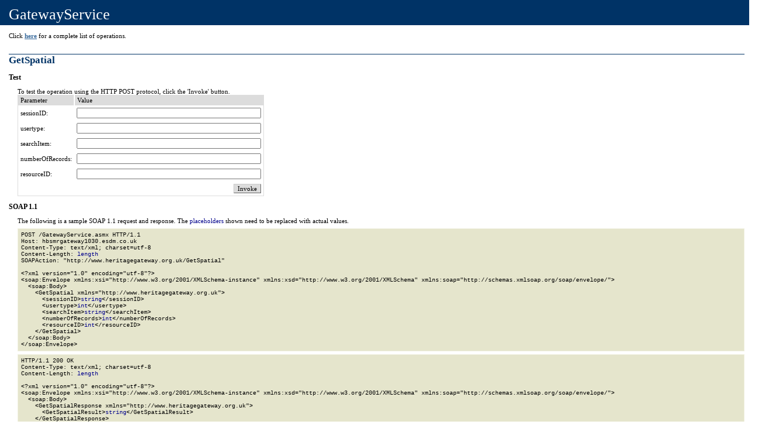

--- FILE ---
content_type: text/html; charset=utf-8
request_url: http://hbsmrgateway1030.esdm.co.uk/GatewayService.asmx?op=GetSpatial
body_size: 2597
content:


<html>

    <head><link rel="alternate" type="text/xml" href="/GatewayService.asmx?disco" />

    <style type="text/css">
    
		BODY { color: #000000; background-color: white; font-family: Verdana; margin-left: 0px; margin-top: 0px; }
		#content { margin-left: 30px; font-size: .70em; padding-bottom: 2em; }
		A:link { color: #336699; font-weight: bold; text-decoration: underline; }
		A:visited { color: #6699cc; font-weight: bold; text-decoration: underline; }
		A:active { color: #336699; font-weight: bold; text-decoration: underline; }
		A:hover { color: cc3300; font-weight: bold; text-decoration: underline; }
		P { color: #000000; margin-top: 0px; margin-bottom: 12px; font-family: Verdana; }
		pre { background-color: #e5e5cc; padding: 5px; font-family: Courier New; font-size: x-small; margin-top: -5px; border: 1px #f0f0e0 solid; }
		td { color: #000000; font-family: Verdana; font-size: .7em; }
		h2 { font-size: 1.5em; font-weight: bold; margin-top: 25px; margin-bottom: 10px; border-top: 1px solid #003366; margin-left: -15px; color: #003366; }
		h3 { font-size: 1.1em; color: #000000; margin-left: -15px; margin-top: 10px; margin-bottom: 10px; }
		ul { margin-top: 10px; margin-left: 20px; }
		ol { margin-top: 10px; margin-left: 20px; }
		li { margin-top: 10px; color: #000000; }
		font.value { color: darkblue; font: bold; }
		font.key { color: darkgreen; font: bold; }
		font.error { color: darkred; font: bold; }
		.heading1 { color: #ffffff; font-family: Tahoma; font-size: 26px; font-weight: normal; background-color: #003366; margin-top: 0px; margin-bottom: 0px; margin-left: -30px; padding-top: 10px; padding-bottom: 3px; padding-left: 15px; width: 105%; }
		.button { background-color: #dcdcdc; font-family: Verdana; font-size: 1em; border-top: #cccccc 1px solid; border-bottom: #666666 1px solid; border-left: #cccccc 1px solid; border-right: #666666 1px solid; }
		.frmheader { color: #000000; background: #dcdcdc; font-family: Verdana; font-size: .7em; font-weight: normal; border-bottom: 1px solid #dcdcdc; padding-top: 2px; padding-bottom: 2px; }
		.frmtext { font-family: Verdana; font-size: .7em; margin-top: 8px; margin-bottom: 0px; margin-left: 32px; }
		.frmInput { font-family: Verdana; font-size: 1em; }
		.intro { margin-left: -15px; }
           
    </style>

    <title>
	GatewayService Web Service
</title></head>

  <body>

    <div id="content">

      <p class="heading1">GatewayService</p><br>

      

      

      <span>
          <p class="intro">Click <a href="GatewayService.asmx">here</a> for a complete list of operations.</p>
          <h2>GetSpatial</h2>
          <p class="intro"></p>

          <h3>Test</h3>
          
          To test the operation using the HTTP POST protocol, click the 'Invoke' button.



                      <form target="_blank" action='http://hbsmrgateway1030.esdm.co.uk/GatewayService.asmx/GetSpatial' method="POST">                      
                        
                          <table cellspacing="0" cellpadding="4" frame="box" bordercolor="#dcdcdc" rules="none" style="border-collapse: collapse;">
                          <tr>
	<td class="frmHeader" background="#dcdcdc" style="border-right: 2px solid white;">Parameter</td>
	<td class="frmHeader" background="#dcdcdc">Value</td>
</tr>

                        
                          <tr>
                            <td class="frmText" style="color: #000000; font-weight: normal;">sessionID:</td>
                            <td><input class="frmInput" type="text" size="50" name="sessionID"></td>
                          </tr>
                        
                          <tr>
                            <td class="frmText" style="color: #000000; font-weight: normal;">usertype:</td>
                            <td><input class="frmInput" type="text" size="50" name="usertype"></td>
                          </tr>
                        
                          <tr>
                            <td class="frmText" style="color: #000000; font-weight: normal;">searchItem:</td>
                            <td><input class="frmInput" type="text" size="50" name="searchItem"></td>
                          </tr>
                        
                          <tr>
                            <td class="frmText" style="color: #000000; font-weight: normal;">numberOfRecords:</td>
                            <td><input class="frmInput" type="text" size="50" name="numberOfRecords"></td>
                          </tr>
                        
                          <tr>
                            <td class="frmText" style="color: #000000; font-weight: normal;">resourceID:</td>
                            <td><input class="frmInput" type="text" size="50" name="resourceID"></td>
                          </tr>
                        
                        <tr>
                          <td></td>
                          <td align="right"> <input type="submit" value="Invoke" class="button"></td>
                        </tr>
                        </table>
                      

                    </form>
                  <span>
              <h3>SOAP 1.1</h3>
              <p>The following is a sample SOAP 1.1 request and response.  The <font class=value>placeholders</font> shown need to be replaced with actual values.</p>

              <pre>POST /GatewayService.asmx HTTP/1.1
Host: hbsmrgateway1030.esdm.co.uk
Content-Type: text/xml; charset=utf-8
Content-Length: <font class=value>length</font>
SOAPAction: "http://www.heritagegateway.org.uk/GetSpatial"

&lt;?xml version="1.0" encoding="utf-8"?&gt;
&lt;soap:Envelope xmlns:xsi="http://www.w3.org/2001/XMLSchema-instance" xmlns:xsd="http://www.w3.org/2001/XMLSchema" xmlns:soap="http://schemas.xmlsoap.org/soap/envelope/"&gt;
  &lt;soap:Body&gt;
    &lt;GetSpatial xmlns="http://www.heritagegateway.org.uk"&gt;
      &lt;sessionID&gt;<font class=value>string</font>&lt;/sessionID&gt;
      &lt;usertype&gt;<font class=value>int</font>&lt;/usertype&gt;
      &lt;searchItem&gt;<font class=value>string</font>&lt;/searchItem&gt;
      &lt;numberOfRecords&gt;<font class=value>int</font>&lt;/numberOfRecords&gt;
      &lt;resourceID&gt;<font class=value>int</font>&lt;/resourceID&gt;
    &lt;/GetSpatial&gt;
  &lt;/soap:Body&gt;
&lt;/soap:Envelope&gt;</pre>

              <pre>HTTP/1.1 200 OK
Content-Type: text/xml; charset=utf-8
Content-Length: <font class=value>length</font>

&lt;?xml version="1.0" encoding="utf-8"?&gt;
&lt;soap:Envelope xmlns:xsi="http://www.w3.org/2001/XMLSchema-instance" xmlns:xsd="http://www.w3.org/2001/XMLSchema" xmlns:soap="http://schemas.xmlsoap.org/soap/envelope/"&gt;
  &lt;soap:Body&gt;
    &lt;GetSpatialResponse xmlns="http://www.heritagegateway.org.uk"&gt;
      &lt;GetSpatialResult&gt;<font class=value>string</font>&lt;/GetSpatialResult&gt;
    &lt;/GetSpatialResponse&gt;
  &lt;/soap:Body&gt;
&lt;/soap:Envelope&gt;</pre>
          </span>

          <span>
              <h3>SOAP 1.2</h3>
              <p>The following is a sample SOAP 1.2 request and response.  The <font class=value>placeholders</font> shown need to be replaced with actual values.</p>

              <pre>POST /GatewayService.asmx HTTP/1.1
Host: hbsmrgateway1030.esdm.co.uk
Content-Type: application/soap+xml; charset=utf-8
Content-Length: <font class=value>length</font>

&lt;?xml version="1.0" encoding="utf-8"?&gt;
&lt;soap12:Envelope xmlns:xsi="http://www.w3.org/2001/XMLSchema-instance" xmlns:xsd="http://www.w3.org/2001/XMLSchema" xmlns:soap12="http://www.w3.org/2003/05/soap-envelope"&gt;
  &lt;soap12:Body&gt;
    &lt;GetSpatial xmlns="http://www.heritagegateway.org.uk"&gt;
      &lt;sessionID&gt;<font class=value>string</font>&lt;/sessionID&gt;
      &lt;usertype&gt;<font class=value>int</font>&lt;/usertype&gt;
      &lt;searchItem&gt;<font class=value>string</font>&lt;/searchItem&gt;
      &lt;numberOfRecords&gt;<font class=value>int</font>&lt;/numberOfRecords&gt;
      &lt;resourceID&gt;<font class=value>int</font>&lt;/resourceID&gt;
    &lt;/GetSpatial&gt;
  &lt;/soap12:Body&gt;
&lt;/soap12:Envelope&gt;</pre>

              <pre>HTTP/1.1 200 OK
Content-Type: application/soap+xml; charset=utf-8
Content-Length: <font class=value>length</font>

&lt;?xml version="1.0" encoding="utf-8"?&gt;
&lt;soap12:Envelope xmlns:xsi="http://www.w3.org/2001/XMLSchema-instance" xmlns:xsd="http://www.w3.org/2001/XMLSchema" xmlns:soap12="http://www.w3.org/2003/05/soap-envelope"&gt;
  &lt;soap12:Body&gt;
    &lt;GetSpatialResponse xmlns="http://www.heritagegateway.org.uk"&gt;
      &lt;GetSpatialResult&gt;<font class=value>string</font>&lt;/GetSpatialResult&gt;
    &lt;/GetSpatialResponse&gt;
  &lt;/soap12:Body&gt;
&lt;/soap12:Envelope&gt;</pre>
          </span>

          <span>
              <h3>HTTP GET</h3>
              <p>The following is a sample HTTP GET request and response.  The <font class=value>placeholders</font> shown need to be replaced with actual values.</p>

              <pre>GET /GatewayService.asmx/GetSpatial?<font class=key>sessionID</font>=<font class=value>string</font>&amp;<font class=key>usertype</font>=<font class=value>string</font>&amp;<font class=key>searchItem</font>=<font class=value>string</font>&amp;<font class=key>numberOfRecords</font>=<font class=value>string</font>&amp;<font class=key>resourceID</font>=<font class=value>string</font> HTTP/1.1
Host: hbsmrgateway1030.esdm.co.uk
</pre>

              <pre>HTTP/1.1 200 OK
Content-Type: text/xml; charset=utf-8
Content-Length: <font class=value>length</font>

&lt;?xml version="1.0" encoding="utf-8"?&gt;
&lt;string xmlns="http://www.heritagegateway.org.uk"&gt;<font class=value>string</font>&lt;/string&gt;</pre>
          </span>

          <span>
              <h3>HTTP POST</h3>
              <p>The following is a sample HTTP POST request and response.  The <font class=value>placeholders</font> shown need to be replaced with actual values.</p>

              <pre>POST /GatewayService.asmx/GetSpatial HTTP/1.1
Host: hbsmrgateway1030.esdm.co.uk
Content-Type: application/x-www-form-urlencoded
Content-Length: <font class=value>length</font>

<font class=key>sessionID</font>=<font class=value>string</font>&amp;<font class=key>usertype</font>=<font class=value>string</font>&amp;<font class=key>searchItem</font>=<font class=value>string</font>&amp;<font class=key>numberOfRecords</font>=<font class=value>string</font>&amp;<font class=key>resourceID</font>=<font class=value>string</font></pre>

              <pre>HTTP/1.1 200 OK
Content-Type: text/xml; charset=utf-8
Content-Length: <font class=value>length</font>

&lt;?xml version="1.0" encoding="utf-8"?&gt;
&lt;string xmlns="http://www.heritagegateway.org.uk"&gt;<font class=value>string</font>&lt;/string&gt;</pre>
          </span>

      </span>
      

    
    
      

      

    
  </body>
</html>
